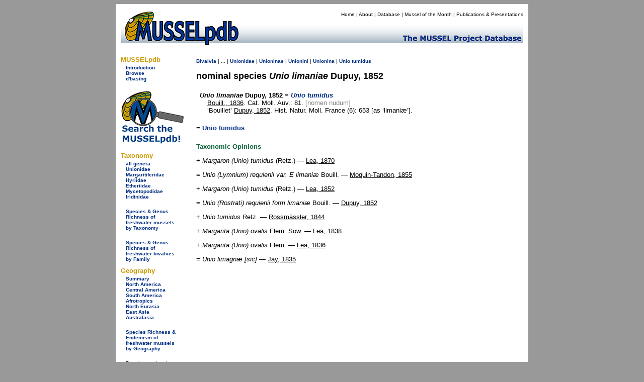

--- FILE ---
content_type: text/html; charset=UTF-8
request_url: https://musselpdb.org/db.php?ty=nomsp&id=7684
body_size: 2580
content:
<!doctype html>
<html>
<head>
<meta http-equiv="Content-Type" content="text/html; charset=UTF-8" />

<meta name="description" content="References and taxonomic opinions of Unio limaniae  Dupuy, 1852, a described species of bivalve." />
<title>MUSSELpdb | nominal species Unio limaniae  Dupuy, 1852</title>
	
<link href="css/mussel-20260114.css" rel="stylesheet" type="text/css">
<style type="text/css">

	body {
		background-color: #999;
	}
	
</style>
</head>

<body>
<div align="center"> <!-- this the WHOLE container surrounding the whole thing -->
<div style="width: 810px; padding: 5px; background-color: white; min-height: 200px;"> <!-- BIG WHITE container -->
	
	<div class="db-header-div" role="img" aria-label="MUSSELpdb banner" align="right"> <!-- HEADER container -->
		<div id="menu">
        	<p><a href="index.html" title="Home Page">Home</a> | 
				<a href="about.html" title="Find out about the MUSSELp">About</a> | 
				<a href="db.html" title="The MUSSELpdb">Database</a> | 
				<a href="motm/index.html" title="Go to the Mussel of the Month Archive">Mussel of the Month</a> | 
				<a href="publ/index.html" title="MUSSELp Publications and presentations">Publications &amp; Presentations</a></p>
		</div>
	</div> <!-- HEADDER -->
	
	<div class="db-body-div"> <!-- BODY container -->
		<div id="db-submenu" class="db-submenu-div" align="left"> <!-- SUBMENU container -->
			
			<h2>MUSSELpdb</h2>
			<p><a href="db.html" title="Get information about the MUSSEL Project Database">Introduction</a></p>
			<p><a href="db.php" title="Browse from the top of the MUSSELpdb classification hierarchy">Browse</a></p>
			<p class="side_menu_navigation"><a href="dbasing.html" title="Get information about the database structure, etc. of the MUSSELpdb">d'basing</a></p>
			
			<br>
			<a href="db.php?ty=search&id=0" title="Search the MUSSELpdb with Google or the MUSSELpdb Search Engine"><img src="graphics/logo/icon_search.png" alt="Search the MUSSELpdb" border="0" width="125" height="107" title="Search the MUSSELpdb"></a>
			<br>
			
			<h2>Taxonomy</h2>
			<p><a href="db.php?ty=genera&id=all" title="Go to a list of all valid genera">all genera</a></p>
        	<p><a href="db.php?ty=validfam&id=Unionidae" title="Go to family Unionidae">Unionidae</a></p>
        	<p><a href="db.php?ty=validfam&id=Margaritiferidae" title="Go to family Margaritiferidae">Margaritiferidae</a></p>
        	<p><a href="db.php?ty=validfam&id=Hyriidae" title="Go to family Hyriidae">Hyriidae</a></p>
        	<p><a href="db.php?ty=validfam&id=Etheriidae" title="Go to family Etheriidae">Etheriidae</a></p>
        	<p><a href="db.php?ty=validfam&id=Mycetopodidae" title="Go to family Mycetopodidae">Mycetopodidae</a></p>
        	<p><a href="db.php?ty=validfam&id=Iridinidae" title="Go to family Iridinidae">Iridinidae</a></p>
        	<br>
        	<p><a href="db.php?ty=richness&id=3" title="Go to a summary table of freshwater mussel (Unionida) diversity by taxonomy">Species &amp; Genus Richness of<br>freshwater mussels<br>by Taxonomy</a></p>
			<br>
			<p><a href="db.php?ty=richness&id=1" title="Go to a summary table of freshwater bivalve diversity by taxonomy">Species &amp; Genus Richness of<br>freshwater bivalves <br>by Family</a></p>
			
			<h2>Geography</h2>
        	<p><a href="db.php?ty=geogr&id=SU" title="Go to a summary of freshwater mussel richness by region">Summary</a></p>
        	<p><a href="db.php?ty=geogr&id=NA" title="Go to a description of North America">North America</a></p>
        	<p><a href="db.php?ty=geogr&id=CA" title="Go to a description of Central America">Central America</a></p>
        	<p><a href="db.php?ty=geogr&id=SA" title="Go to a description of South America">South America</a></p>
        	<p><a href="db.php?ty=geogr&id=AF" title="Go to a description of the Afrotropics">Afrotropics</a></p>
        	<p><a href="db.php?ty=geogr&id=EU" title="Go to a description of North Eurasia">North Eurasia</a></p>
        	<p><a href="db.php?ty=geogr&id=AS" title="Go to a description of East Asia">East Asia</a></p>
        	<p><a href="db.php?ty=geogr&id=AU" title="Go to a description of Australasia">Australasia</a></p>
        	<br>
        	<p><a href="db.php?ty=richness&id=4" title="Go to a summary table of freshwater mussel (Unionida) diversity by geography">Species Richness &amp; Endemism of<br>freshwater mussels<br> by Geography</a></p>
			<br>
		    <p>Data last updated<br />
            Thu 22 January 2026</p>
		
		</div> <!-- SUBMENU -->
		
		<div align="left" style="min-height: 500px">  <!-- MAIN container -->
			
<p><span class="small"><a href="db.php?ty=class&id=Bivalvia" title="Navigate to the top of the hierarchy.">Bivalvia</a>
 | ... | <a href="db.php?ty=validfam&id=Unionidae" title="Navigate to the page for this taxon.">Unionidae</a>
 | <a href="db.php?ty=validfam&id=Unioninae" title="Navigate to the page for this taxon.">Unioninae</a>
 | <a href="db.php?ty=validfam&id=Unionini" title="Navigate to the page for this taxon.">Unionini</a>
 | <a href="db.php?ty=validfam&id=Unionina" title="Navigate to the page for this taxon.">Unionina</a>
 | <a href="db.php?ty=validgen&id=185" title="Navigate to the page for this genus.">Unio</a> <a href="db.php?ty=validsp&id=1853" title="Navigate to the page for this species.">tumidus</a></span></p>

<h1 style="margin: 0; padding: 0; font-style: normal">nominal species <i>Unio limaniae</i>  Dupuy, 1852</h1>
<div style="clear: both; padding: 7px; background-color: rgba(255, 255, 255, 0.05 );">
  <h3 style="margin-bottom: 0px; margin-top: 5x; font-size: small;"><i><i>Unio limaniae</i></i>  Dupuy, 1852 = <a href="db.php?ty=validsp&id=1853" title="Go to valid species"><i>Unio tumidus</i></a></h3>
  <p style="margin-left: 15px; margin-top: 0px; margin-bottom: 0px;"><a href="db.php?ty=publ&id=2364" title="Go to the publication" class="publ">Bouill., 1836</a>. Cat. Moll. Auv.: 81. <font color="gray">[nomen nudum]</font><br>‘Bouillet’ <a href="db.php?ty=publ&id=689" title="Go to the publication" class="publ">Dupuy, 1852</a>. Hist. Natur. Moll. France (6): 653 [as ‘limaniæ’].</p>
</div>
<p>= <a href="db.php?ty=validsp&id=1853">Unio tumidus</a></p><h5>Taxonomic Opinions</h5><p>+ <i>Margaron (Unio) tumidus</i> (Retz.) — <a href="db.php?ty=publ&id=258" class="publ">Lea, 1870</a></p><p>= <i>Unio (Lymnium) requienii var. E limaniæ</i> Bouill. — <a href="db.php?ty=publ&id=848" class="publ">Moquin-Tandon, 1855</a></p><p>+ <i>Margaron (Unio) tumidus</i> (Retz.) — <a href="db.php?ty=publ&id=432" class="publ">Lea, 1852</a></p><p>= <i>Unio (Rostrati) requienii form limaniæ</i> Bouill. — <a href="db.php?ty=publ&id=689" class="publ">Dupuy, 1852</a></p><p>+ <i>Unio tumidus</i> Retz. — <a href="db.php?ty=publ&id=2409" class="publ">Rossmässler, 1844</a></p><p>+ <i>Margarita (Unio) ovalis</i> Flem. Sow. — <a href="db.php?ty=publ&id=565" class="publ">Lea, 1838</a></p><p>+ <i>Margarita (Unio) ovalis</i> Flem. — <a href="db.php?ty=publ&id=359" class="publ">Lea, 1836</a></p><p>= <i>Unio limagnæ [sic]</i>  — <a href="db.php?ty=publ&id=1334" class="publ">Jay, 1835</a></p>		</div> <!-- MAIN -->
	
	</div> <!-- BODY -->
	
	<div> <!-- FOOTER container -->
		<div align="center" id="db-footer" class="db-footer-container">
			<div><img src="graphics/logo/nsf_sm.gif" alt="NSF icon" height="50" width="50" border="0" /></div>
			
			<div id="footer"><p>Site developed and maintained by <a href="https://www.dangraf.us/" target="_blank">Dan Graf</a> &amp; <a href="http://www.inhs.uiuc.edu/~ksc/home.html" target="_blank">Kevin Cummings</a>.<br /> Funded by <a href="http://www.nsf.gov/" target="_blank">The National Science Foundation</a>.</p><h5>&quot;Making the world a better place, one mollusk at a time.&quot;</h5></div>
			
			<div><img src="graphics/logo/icon_sm.gif" alt="MUSSEL icon" height="50" width="50" border="0" /></div>
		</div>
	</div> <!-- FOOTER -->
	
</div> <!-- BIG WHITE -->
</div> <!-- WHOLE -->
</body>
</html>
